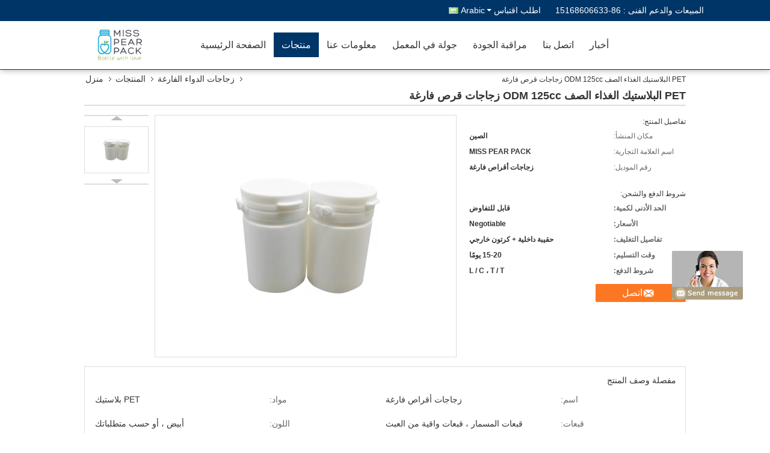

--- FILE ---
content_type: text/html
request_url: https://arabic.plasticcontainerbottles.com/sale-13168954-pet-plastic-food-grade-odm-125cc-empty-tablet-bottles.html
body_size: 21212
content:

<!DOCTYPE html>
<html DIR=RTL >
<head>
	<meta charset="utf-8">
	<meta http-equiv="X-UA-Compatible" content="IE=edge">
	<meta name="viewport" content="width=device-width, initial-scale=1">
    <link rel="alternate" href="//m.plasticcontainerbottles.com/sale-13168954-pet-plastic-food-grade-odm-125cc-empty-tablet-bottles.html" media="only screen and (max-width: 640px)" />
<script type="text/javascript">
/*<![CDATA[*/
var query_string = ["Products","Detail"];
var customtplcolor = 99333;
/*]]>*/
</script>
<title>PET البلاستيك الغذاء الصف ODM 125cc زجاجات قرص فارغة</title>
    <meta name="keywords" content="زجاجات أقراص فارغة سعة 125 سم مكعب, حاوية أقراص فارغة سعة 20 مل من ODM, زجاجات أقراص فارغة سعة 60 سم مكعب, زجاجات الدواء الفارغة" />
    <meta name="description" content="جودة عالية PET البلاستيك الغذاء الصف ODM 125cc زجاجات قرص فارغة من الصين, الرائدة في الصين زجاجات أقراص فارغة سعة 125 سم مكعب المنتج,  حاوية أقراص فارغة سعة 20 مل من ODM مصانع, انتاج جودة عالية زجاجات أقراص فارغة سعة 60 سم مكعب المنتجات." />
			<link type='text/css' rel='stylesheet' href='/??/images/global.css,/photo/plasticcontainerbottles/sitetpl/style/common.css?ver=1628230350' media='all'>
			  <script type='text/javascript' src='/js/jquery.js'></script><script type="application/ld+json">{"@context":"http:\/\/schema.org\/","@type":"Product","name":"PET \u0627\u0644\u0628\u0644\u0627\u0633\u062a\u064a\u0643 \u0627\u0644\u063a\u0630\u0627\u0621 \u0627\u0644\u0635\u0641 ODM 125cc \u0632\u062c\u0627\u062c\u0627\u062a \u0642\u0631\u0635 \u0641\u0627\u0631\u063a\u0629","image":"\/\/arabic.plasticcontainerbottles.com\/photo\/pl30887720-pet_plastic_food_grade_odm_125cc_empty_tablet_bottles.jpg","description":"\u062c\u0648\u062f\u0629 \u0639\u0627\u0644\u064a\u0629 PET \u0627\u0644\u0628\u0644\u0627\u0633\u062a\u064a\u0643 \u0627\u0644\u063a\u0630\u0627\u0621 \u0627\u0644\u0635\u0641 ODM 125cc \u0632\u062c\u0627\u062c\u0627\u062a \u0642\u0631\u0635 \u0641\u0627\u0631\u063a\u0629 \u0645\u0646 \u0627\u0644\u0635\u064a\u0646, \u0627\u0644\u0631\u0627\u0626\u062f\u0629 \u0641\u064a \u0627\u0644\u0635\u064a\u0646 \u0632\u062c\u0627\u062c\u0627\u062a \u0623\u0642\u0631\u0627\u0635 \u0641\u0627\u0631\u063a\u0629 \u0633\u0639\u0629 125 \u0633\u0645 \u0645\u0643\u0639\u0628 \u0627\u0644\u0645\u0646\u062a\u062c,  \u062d\u0627\u0648\u064a\u0629 \u0623\u0642\u0631\u0627\u0635 \u0641\u0627\u0631\u063a\u0629 \u0633\u0639\u0629 20 \u0645\u0644 \u0645\u0646 ODM \u0645\u0635\u0627\u0646\u0639, \u0627\u0646\u062a\u0627\u062c \u062c\u0648\u062f\u0629 \u0639\u0627\u0644\u064a\u0629 \u0632\u062c\u0627\u062c\u0627\u062a \u0623\u0642\u0631\u0627\u0635 \u0641\u0627\u0631\u063a\u0629 \u0633\u0639\u0629 60 \u0633\u0645 \u0645\u0643\u0639\u0628 \u0627\u0644\u0645\u0646\u062a\u062c\u0627\u062a.","brand":"MISS PEAR PACK","model":"\u0632\u062c\u0627\u062c\u0627\u062a \u0623\u0642\u0631\u0627\u0635 \u0641\u0627\u0631\u063a\u0629","sku":"\u0632\u062c\u0627\u062c\u0627\u062a \u0623\u0642\u0631\u0627\u0635 \u0641\u0627\u0631\u063a\u0629","manufacturer":{"@type":"Organization","legalName":"Yuhuan Chuangye Composite Gasket Co.,Ltd","address":{"@type":"PostalAddress","addressCountry":"China","addressLocality":"\u0631\u0642\u0645 2 \u0634\u064a\u062a\u0627\u064a \u0627\u0644\u0637\u0631\u064a\u0642 \u060c \u064a\u0648\u0647\u0648\u0627\u0646 \u060c \u062a\u0627\u064a\u062a\u0634\u0648 \u060c \u0632\u0647\u064a \u062c\u064a\u0627\u0646\u063a"}},"offers":[{"@type":"Offer","price":null,"priceCurrency":"USD"}]}</script></head>
<body>
	<div id="floatAd" style="width:115px; z-index: 99999;position:absolute;right:40px;bottom:60px;
	height:245px;		">
		<form method="post"
		      onSubmit="return changeAction(this,'/contactnow.html');">
			<input type="hidden" name="pid" value="13168954"/>
			<input alt='أرسل رسالة' onclick="this.blur()" type="image"
			       src="/images/floatimage_8.gif"/>
		</form>

			</div>
<script>
var originProductInfo = '';
var originProductInfo = {"showproduct":1,"pid":"13168954","name":"PET \u0627\u0644\u0628\u0644\u0627\u0633\u062a\u064a\u0643 \u0627\u0644\u063a\u0630\u0627\u0621 \u0627\u0644\u0635\u0641 ODM 125cc \u0632\u062c\u0627\u062c\u0627\u062a \u0642\u0631\u0635 \u0641\u0627\u0631\u063a\u0629","source_url":"\/sale-13168954-pet-odm-125cc.html","picurl":"\/\/arabic.plasticcontainerbottles.com\/photo\/pd30887720-pet_plastic_food_grade_odm_125cc_empty_tablet_bottles.jpg","propertyDetail":[["\u0627\u0633\u0645","\u0632\u062c\u0627\u062c\u0627\u062a \u0623\u0642\u0631\u0627\u0635 \u0641\u0627\u0631\u063a\u0629"],["\u0645\u0648\u0627\u062f","PET \u0628\u0644\u0627\u0633\u062a\u064a\u0643"]],"company_name":null,"picurl_c":"\/\/arabic.plasticcontainerbottles.com\/photo\/pc30887720-pet_plastic_food_grade_odm_125cc_empty_tablet_bottles.jpg","username":"alphademo@maoyt.com","viewTime":"\ufee2\ufeb7\ufe8d\ufeae\ufedb\ufe93 \ufe8e\ufedf\ufeaa\ufea7\ufeee\ufedf : 7 \ufeb1\ufe8e\ufecb\ufe8e\ufe97 53 \u062f\u0642\u064a\u0642\u0629 \ufee2\ufee7\ufeab","subject":"\u0645\u0627 \u0647\u0648 \u0648\u0642\u062a \u0627\u0644\u062a\u0633\u0644\u064a\u0645 \u0639\u0644\u0649 PET \u0627\u0644\u0628\u0644\u0627\u0633\u062a\u064a\u0643 \u0627\u0644\u063a\u0630\u0627\u0621 \u0627\u0644\u0635\u0641 ODM 125cc \u0632\u062c\u0627\u062c\u0627\u062a \u0642\u0631\u0635 \u0641\u0627\u0631\u063a\u0629","countrycode":"MD"};
var save_url = "/contactsave.html";
var update_url = "/updateinquiry.html";
var productInfo={};var defaulProductInfo={};var myDate=new Date();var curDate=myDate.getFullYear()+'-'+(parseInt(myDate.getMonth())+1)+'-'+myDate.getDate();var message='';var default_pop=1;var leaveMessageDialog=document.getElementsByClassName('leave-message-dialog')[0];var _$$=function(dom){return document.querySelectorAll(dom)};resInfo=originProductInfo;defaulProductInfo.pid=resInfo['pid'];defaulProductInfo.productName=resInfo['name'];defaulProductInfo.productInfo=resInfo['propertyDetail'];defaulProductInfo.productImg=resInfo['picurl_c'];defaulProductInfo.subject=resInfo['subject'];defaulProductInfo.productImgAlt=resInfo['name'];var message='\r\n'+"أنا مهتم بذلك"+' '+trim(resInfo['name'])+", هل يمكن أن ترسل لي المزيد من التفاصيل مثل النوع والحجم وموك والمواد وما إلى ذلك."+'\r\n'+"شكر!"+'\r\n'+"";var message_1='\r\n'+"أنا مهتم بذلك"+' '+trim(resInfo['name'])+", هل يمكن أن ترسل لي المزيد من التفاصيل مثل النوع والحجم وموك والمواد وما إلى ذلك."+'\r\n'+"شكر!"+'\r\n'+"";var message_2='مرحبا،\r\n'+"أنا أبحث عن"+' '+trim(resInfo['name'])+", الرجاء ارسال لي السعر والمواصفات والصورة."+'\r\n'+"سيكون ردك السريع محل تقدير كبير."+'\r\n'+"لا تتردد بالاتصال بي لمزيد من معلومات."+'\r\n'+"شكرا جزيلا.";var message_3='مرحبا،\r\n'+trim(resInfo['name'])+' '+"يلبي توقعاتي."+'\r\n'+"من فضلك أعطني أفضل الأسعار وبعض معلومات المنتج الأخرى."+'\r\n'+"لا تتردد في الاتصال بي عبر بريدي."+'\r\n'+"شكرا جزيلا.";var message_4='\r\n'+"ما هو سعر FOB الخاص بك"+' '+trim(resInfo['name'])+'?\r\n'+"ما هو أقرب اسم منفذ؟"+'\r\n'+"الرجاء الرد علي في أقرب وقت ممكن ، سيكون من الأفضل مشاركة المزيد من المعلومات."+'\r\n'+"مع تحياتي!";var message_5='مرحبا،\r\n'+"أنا مهتم جدا بك"+' '+trim(resInfo['name'])+'.\r\n'+"الرجاء ارسال لي تفاصيل المنتج الخاص بك."+'\r\n'+"نتطلع إلى ردك السريع."+'\r\n'+"لا تتردد في الاتصال بي عن طريق البريد."+'\r\n'+"مع تحياتي!";var message_6='\r\n'+"يرجى تزويدنا بمعلومات عنك"+' '+trim(resInfo['name'])+", مثل النوع والحجم والمادة وبالطبع أفضل سعر."+'\r\n'+"نتطلع إلى ردك السريع."+'\r\n'+"شكرا!";var message_7='\r\n'+"هل يمكنك العرض"+' '+trim(resInfo['name'])+" لنا؟"+'\r\n'+"أولاً نريد قائمة أسعار وبعض تفاصيل المنتج."+'\r\n'+"آمل أن أحصل على الرد في أسرع وقت ممكن وأتطلع إلى التعاون."+'\r\n'+"شكرا جزيلا لك.";var message_8='مرحبا،\r\n'+"أنا أبحث عن"+' '+trim(resInfo['name'])+", من فضلك أعطني بعض المعلومات التفصيلية عن المنتج."+'\r\n'+"أتطلع إلى ردك."+'\r\n'+"شكرا!";var message_9='مرحبا،\r\n'+"الخاص بك"+' '+trim(resInfo['name'])+" يلبي متطلباتي بشكل جيد للغاية."+'\r\n'+"من فضلك أرسل لي السعر والمواصفات والنموذج المماثل سيكون على ما يرام."+'\r\n'+"لا تتردد في الدردشة معي."+'\r\n'+"شكر!";var message_10='\r\n'+"أريد أن أعرف المزيد عن التفاصيل والاقتباس من"+' '+trim(resInfo['name'])+'.\r\n'+"لا تتردد في الاتصال بي."+'\r\n'+"مع تحياتي!";var r=getRandom(1,10);defaulProductInfo.message=eval("message_"+r);var g_inquirypopup=1;var mytAjax={post:function(url,data,fn){var xhr=new XMLHttpRequest();xhr.open("POST",url,true);xhr.setRequestHeader("Content-Type","application/x-www-form-urlencoded;charset=UTF-8");xhr.setRequestHeader("X-Requested-With","XMLHttpRequest");xhr.setRequestHeader('Content-Type','text/plain;charset=UTF-8');xhr.onreadystatechange=function(){if(xhr.readyState==4&&(xhr.status==200||xhr.status==304)){fn.call(this,xhr.responseText)}};xhr.send(data)}};window.onload=function(){leaveMessageDialog=document.getElementsByClassName('leave-message-dialog')[0];if(window.localStorage.recordDialogStatus=='undefined'||(window.localStorage.recordDialogStatus!='undefined'&&window.localStorage.recordDialogStatus!=curDate)){setTimeout(function(){if(g_inquirypopup){creatDialog(defaulProductInfo,1)}},6000)}};function trim(str){str=str.replace(/(^\s*)/g,"");return str.replace(/(\s*$)/g,"")};function getRandom(m,n){var num=Math.floor(Math.random()*(m-n)+n);return num};function strBtn(param){var starattextarea=document.getElementById("textareamessage").value.length;var email=document.getElementById("startEmail").value;var default_tip=document.querySelectorAll(".watermark_container").length;if(20<starattextarea&&starattextarea<3000){if(default_tip>0){document.getElementById("textareamessage1").parentNode.parentNode.nextElementSibling.style.display="none"}else{document.getElementById("textareamessage1").parentNode.nextElementSibling.style.display="none"}}else{if(default_tip>0){document.getElementById("textareamessage1").parentNode.parentNode.nextElementSibling.style.display="block"}else{document.getElementById("textareamessage1").parentNode.nextElementSibling.style.display="block"}return}var re=/^([a-zA-Z0-9_-])+@([a-zA-Z0-9_-])+\.([a-zA-Z0-9_-])+/i;if(!re.test(email)){document.getElementById("startEmail").nextElementSibling.style.display="block";return}else{document.getElementById("startEmail").nextElementSibling.style.display="none"}var subject=document.getElementById("pop_subject").value;var pid=document.getElementById("pop_pid").value;var message=document.getElementById("textareamessage").value;var sender_email=document.getElementById("startEmail").value;mytAjax.post(save_url,"pid="+pid+"&subject="+subject+"&email="+sender_email+"&message="+(message),function(res){var mes=JSON.parse(res);if(mes.status==200){var iid=mes.iid;document.getElementById("pop_iid").value=iid;if(typeof gtag_report_conversion==="function"){gtag_report_conversion()}}});for(var index=0;index<document.querySelectorAll(".dialog-content-pql").length;index++){document.querySelectorAll(".dialog-content-pql")[index].style.display="none"};document.getElementById("dialog-content-pql-id").style.display="block";};function twoBtnOk(param){var selectgender=document.getElementById("Mr").innerHTML;var iid=document.getElementById("pop_iid").value;var sendername=document.getElementById("idnamepql").value;var senderphone=document.getElementById("idphonepql").value;var sendercname=document.getElementById("idcompanypql").value;var gender=2;if(selectgender=='Mr.')gender=0;if(selectgender=='Mrs.')gender=1;mytAjax.post(update_url,"iid="+iid+"&gender="+gender+"&name="+(sendername)+"&tel="+(senderphone)+"&company="+(sendercname),function(res){});for(var index=0;index<document.querySelectorAll(".dialog-content-pql").length;index++){document.querySelectorAll(".dialog-content-pql")[index].style.display="none"};document.getElementById("dialog-content-pql-ok").style.display="block"};function handClidk(param){var starattextarea=document.getElementById("textareamessage1").value.length;var email=document.getElementById("startEmail1").value;var default_tip=document.querySelectorAll(".watermark_container").length;if(20<starattextarea&&starattextarea<3000){if(default_tip>0){document.getElementById("textareamessage1").parentNode.parentNode.nextElementSibling.style.display="none"}else{document.getElementById("textareamessage1").parentNode.nextElementSibling.style.display="none"}}else{if(default_tip>0){document.getElementById("textareamessage1").parentNode.parentNode.nextElementSibling.style.display="block"}else{document.getElementById("textareamessage1").parentNode.nextElementSibling.style.display="block"}return}var re=/^([a-zA-Z0-9_-])+@([a-zA-Z0-9_-])+\.([a-zA-Z0-9_-])+/i;if(!re.test(email)){document.getElementById("startEmail1").nextElementSibling.style.display="block";return}else{document.getElementById("startEmail1").nextElementSibling.style.display="none"}var subject=document.getElementById("pop_subject").value;var pid=document.getElementById("pop_pid").value;var message=document.getElementById("textareamessage1").value;var sender_email=document.getElementById("startEmail1").value;mytAjax.post(save_url,"pid="+pid+"&subject="+subject+"&email="+sender_email+"&message="+(message),function(res){var mes=JSON.parse(res);if(mes.status==200){var iid=mes.iid;document.getElementById("pop_iid").value=iid;if(typeof gtag_report_conversion==="function"){gtag_report_conversion()}}});for(var index=0;index<document.querySelectorAll(".dialog-content-pql").length;index++){document.querySelectorAll(".dialog-content-pql")[index].style.display="none"};document.getElementById("dialog-content-pql-id").style.display="block"};function handDialog(pdata){data=JSON.parse(pdata);productInfo.productName=data.productName;productInfo.productInfo=data.productInfo;productInfo.productImg=data.productImg;productInfo.subject=data.subject;var message='\r\n'+"أنا مهتم بذلك"+' '+trim(data.productName)+", هل يمكن أن ترسل لي مزيدًا من التفاصيل مثل النوع والحجم والكمية والمواد وما إلى ذلك."+'\r\n'+"شكر!"+'\r\n'+"";var message='\r\n'+"أنا مهتم بذلك"+' '+trim(data.productName)+", هل يمكن أن ترسل لي المزيد من التفاصيل مثل النوع والحجم وموك والمواد وما إلى ذلك."+'\r\n'+"شكر!"+'\r\n'+"";var message_1='\r\n'+"أنا مهتم بذلك"+' '+trim(data.productName)+", هل يمكن أن ترسل لي المزيد من التفاصيل مثل النوع والحجم وموك والمواد وما إلى ذلك."+'\r\n'+"شكر!"+'\r\n'+"";var message_2='مرحبا،\r\n'+"أنا أبحث عن"+' '+trim(data.productName)+", الرجاء ارسال لي السعر والمواصفات والصورة."+'\r\n'+"سيكون ردك السريع محل تقدير كبير."+'\r\n'+"لا تتردد بالاتصال بي لمزيد من معلومات."+'\r\n'+"شكرا جزيلا.";var message_3='مرحبا،\r\n'+trim(data.productName)+' '+"يلبي توقعاتي."+'\r\n'+"من فضلك أعطني أفضل الأسعار وبعض معلومات المنتج الأخرى."+'\r\n'+"لا تتردد في الاتصال بي عبر بريدي."+'\r\n'+"شكرا جزيلا.";var message_4='\r\n'+"ما هو سعر FOB الخاص بك"+' '+trim(data.productName)+'?\r\n'+"ما هو أقرب اسم منفذ؟"+'\r\n'+"الرجاء الرد علي في أقرب وقت ممكن ، سيكون من الأفضل مشاركة المزيد من المعلومات."+'\r\n'+"مع تحياتي!";var message_5='مرحبا،\r\n'+"أنا مهتم جدا بك"+' '+trim(data.productName)+'.\r\n'+"الرجاء ارسال لي تفاصيل المنتج الخاص بك."+'\r\n'+"نتطلع إلى ردك السريع."+'\r\n'+"لا تتردد في الاتصال بي عن طريق البريد."+'\r\n'+"مع تحياتي!";var message_6='\r\n'+"يرجى تزويدنا بمعلومات عنك"+' '+trim(data.productName)+", مثل النوع والحجم والمادة وبالطبع أفضل سعر."+'\r\n'+"نتطلع إلى ردك السريع."+'\r\n'+"شكرا!";var message_7='\r\n'+"هل يمكنك العرض"+' '+trim(data.productName)+" لنا؟"+'\r\n'+"أولاً نريد قائمة أسعار وبعض تفاصيل المنتج."+'\r\n'+"آمل أن أحصل على الرد في أسرع وقت ممكن وأتطلع إلى التعاون."+'\r\n'+"شكرا جزيلا لك.";var message_8='مرحبا،\r\n'+"أنا أبحث عن"+' '+trim(data.productName)+", من فضلك أعطني بعض المعلومات التفصيلية عن المنتج."+'\r\n'+"أتطلع إلى ردك."+'\r\n'+"شكرا!";var message_9='مرحبا،\r\n'+"الخاص بك"+' '+trim(data.productName)+" يلبي متطلباتي بشكل جيد للغاية."+'\r\n'+"من فضلك أرسل لي السعر والمواصفات والنموذج المماثل سيكون على ما يرام."+'\r\n'+"لا تتردد في الدردشة معي."+'\r\n'+"شكر!";var message_10='\r\n'+"أريد أن أعرف المزيد عن التفاصيل والاقتباس من"+' '+trim(data.productName)+'.\r\n'+"لا تتردد في الاتصال بي."+'\r\n'+"مع تحياتي!";var r=getRandom(1,10);productInfo.message=eval("message_"+r);productInfo.pid=data.pid;creatDialog(productInfo,2)};function closepql(param){leaveMessageDialog.style.display='none'};function closepql2(param){for(var index=0;index<document.querySelectorAll(".dialog-content-pql").length;index++){document.querySelectorAll(".dialog-content-pql")[index].style.display="none"};document.getElementById("dialog-content-pql-ok").style.display="block"};function initProduct(productInfo,type){productInfo.productName=unescape(productInfo.productName);productInfo.message=unescape(productInfo.message);leaveMessageDialog=document.getElementsByClassName('leave-message-dialog')[0];leaveMessageDialog.style.display="block";_$$("#startEmail")[0].value="";_$$("#startEmail1")[0].value="";_$$("#idnamepql")[0].value="";_$$("#idphonepql")[0].value="";_$$("#idcompanypql")[0].value="";_$$("#pop_pid")[0].value=productInfo.pid;_$$("#pop_subject")[0].value=productInfo.subject;_$$("#textareamessage1")[0].value=productInfo.message;_$$("#textareamessage")[0].value=productInfo.message;_$$("#dialog-content-pql-id .titlep")[0].innerHTML=productInfo.productName;_$$("#dialog-content-pql-id img")[0].setAttribute("src",productInfo.productImg);_$$("#dialog-content-pql-id img")[0].setAttribute("alt",productInfo.productImgAlt);_$$("#dialog-content-pql-id-hand img")[0].setAttribute("src",productInfo.productImg);_$$("#dialog-content-pql-id-hand img")[0].setAttribute("alt",productInfo.productImgAlt);_$$("#dialog-content-pql-id-hand .titlep")[0].innerHTML=productInfo.productName;if(productInfo.productInfo.length>0){var ul2,ul;ul=document.createElement("ul");for(var index=0;index<productInfo.productInfo.length;index++){var el=productInfo.productInfo[index];var li=document.createElement("li");var span1=document.createElement("span");span1.innerHTML=el[0]+":";var span2=document.createElement("span");span2.innerHTML=el[1];li.appendChild(span1);li.appendChild(span2);ul.appendChild(li)}ul2=ul.cloneNode(true);if(type===1){_$$("#dialog-content-pql-id .left")[0].replaceChild(ul,_$$("#dialog-content-pql-id .left ul")[0])}else{_$$("#dialog-content-pql-id-hand .left")[0].replaceChild(ul2,_$$("#dialog-content-pql-id-hand .left ul")[0]);_$$("#dialog-content-pql-id .left")[0].replaceChild(ul,_$$("#dialog-content-pql-id .left ul")[0])}};for(var index=0;index<_$$("#dialog-content-pql-id .right ul li").length;index++){_$$("#dialog-content-pql-id .right ul li")[index].addEventListener("click",function(params){_$$("#dialog-content-pql-id .right #Mr")[0].innerHTML=this.innerHTML},false)}};function closeInquiryCreateDialog(){document.getElementById("xuanpan_dialog_box_pql").style.display="none"};function showInquiryCreateDialog(){document.getElementById("xuanpan_dialog_box_pql").style.display="block"};function submitPopInquiry(){var message=document.getElementById("inquiry_message").value;var email=document.getElementById("inquiry_email").value;var subject=defaulProductInfo.subject;var pid=defaulProductInfo.pid;if(email===undefined){showInquiryCreateDialog();document.getElementById("inquiry_email").style.border="1px solid red";return false};if(message===undefined){showInquiryCreateDialog();document.getElementById("inquiry_message").style.border="1px solid red";return false};if(email.search(/^\w+((-\w+)|(\.\w+))*\@[A-Za-z0-9]+((\.|-)[A-Za-z0-9]+)*\.[A-Za-z0-9]+$/)==-1){document.getElementById("inquiry_email").style.border="1px solid red";showInquiryCreateDialog();return false}else{document.getElementById("inquiry_email").style.border=""};if(message.length<=5){showInquiryCreateDialog();document.getElementById("inquiry_message").style.border="1px solid red";return false}else{document.getElementById("inquiry_message").style.border=""};mytAjax.post(save_url,"pid="+pid+"&subject="+subject+"&email="+email+"&message="+(message),function(res){var mes=JSON.parse(res);if(mes.status==200){var iid=mes.iid;document.getElementById("pop_iid").value=iid}});initProduct(defaulProductInfo);for(var index=0;index<document.querySelectorAll(".dialog-content-pql").length;index++){document.querySelectorAll(".dialog-content-pql")[index].style.display="none"};document.getElementById("dialog-content-pql-id").style.display="block"};function submitPopInquiryByParam(email_id,message_id,check_sort,name_id,phone_id){if(typeof(check_sort)=='undefined'){check_sort=0}var message=document.getElementById(message_id).value;var email=document.getElementById(email_id).value;if(typeof(name_id)!=='undefined'&&name_id!=""){var name=document.getElementById(name_id).value}if(typeof(phone_id)!=='undefined'&&phone_id!=""){var phone=document.getElementById(phone_id).value}var subject=defaulProductInfo.subject;var pid=defaulProductInfo.pid;if(check_sort==0){if(email===undefined){showInquiryCreateDialog();document.getElementById(email_id).style.border="1px solid red";return false};if(message===undefined){showInquiryCreateDialog();document.getElementById(message_id).style.border="1px solid red";return false};if(email.search(/^\w+((-\w+)|(\.\w+))*\@[A-Za-z0-9]+((\.|-)[A-Za-z0-9]+)*\.[A-Za-z0-9]+$/)==-1){document.getElementById(email_id).style.border="1px solid red";showInquiryCreateDialog();return false}else{document.getElementById(email_id).style.border=""};if(message.length<=5){showInquiryCreateDialog();document.getElementById(message_id).style.border="1px solid red";return false}else{document.getElementById(message_id).style.border=""}}else{if(message===undefined){showInquiryCreateDialog();document.getElementById(message_id).style.border="1px solid red";return false};if(email===undefined){showInquiryCreateDialog();document.getElementById(email_id).style.border="1px solid red";return false};if(message.length<=5){showInquiryCreateDialog();document.getElementById(message_id).style.border="1px solid red";return false}else{document.getElementById(message_id).style.border=""};if(email.search(/^\w+((-\w+)|(\.\w+))*\@[A-Za-z0-9]+((\.|-)[A-Za-z0-9]+)*\.[A-Za-z0-9]+$/)==-1){document.getElementById(email_id).style.border="1px solid red";showInquiryCreateDialog();return false}else{document.getElementById(email_id).style.border=""}};var productsku="";if($("#product_sku").length>0){productsku=$("#product_sku").html()}mytAjax.post(save_url,"pid="+pid+"&subject="+subject+"&email="+email+"&message="+message+"&messagesku="+encodeURI(productsku),function(res){var mes=JSON.parse(res);if(mes.status==200){var iid=mes.iid;document.getElementById("pop_iid").value=iid;if(typeof gtag_report_conversion==="function"){gtag_report_conversion()}}});initProduct(defaulProductInfo);if(name!==undefined&&name!=""){_$$("#idnamepql")[0].value=name}if(phone!==undefined&&phone!=""){_$$("#idphonepql")[0].value=phone}for(var index=0;index<document.querySelectorAll(".dialog-content-pql").length;index++){document.querySelectorAll(".dialog-content-pql")[index].style.display="none"};document.getElementById("dialog-content-pql-id").style.display="block"};function creatDialog(productInfo,type){if(type==1){if(default_pop!=1){return false}window.localStorage.recordDialogStatus=curDate}else{default_pop=0}initProduct(productInfo,type);if(type===1){for(var index=0;index<document.querySelectorAll(".dialog-content-pql").length;index++){document.querySelectorAll(".dialog-content-pql")[index].style.display="none"};document.getElementById("dialog-content-pql").style.display="block"}else{for(var index=0;index<document.querySelectorAll(".dialog-content-pql").length;index++){document.querySelectorAll(".dialog-content-pql")[index].style.display="none"};document.getElementById("dialog-content-pql-id-hand").style.display="block"}}
</script>
<div class="leave-message-dialog" style="display: none">

<div class="dialog-content-pql" id="dialog-content-pql" style="display: none">
    <span class="close" onclick="closepql()"></span>
    <div class="title">
        <p class="firstp-pql">اترك رسالة</p>
        <p class="lastp-pql"></p>
    </div>
    <div class="form">
        <div class="textarea">
            <textarea style='font-family: robot;'  name="" id="textareamessage" cols="30" rows="10" style="margin-bottom:14px;width:100%"
                placeholder=""></textarea>
        </div>
        <p class="error-pql"> <span class="icon-pql"><img src="/images/error.png" alt=""></span> يجب أن تكون رسالتك بين 20-3000 حرف!</p>
        <input id="startEmail" type="text" placeholder="أدخل البريد الإلكتروني الخاص بك" onkeydown="if(event.keyCode === 13){ strBtn();}">
        <p class="error-pql"><span class="icon-pql"><img src="/images/error.png" alt=""></span> من فضلك تفقد بريدك الالكتروني! </p>
        <div class="operations">
            <div class='btn' id="submitStart" type="submit" onclick="strBtn()">إرسال</div>
        </div>
    </div>
</div>
<div class="dialog-content-pql dialog-content-pql-id" id="dialog-content-pql-id" style="display:none">
        <span class="close" onclick="closepql2()"></span>
    <div class="left">
        <div class="img"><img></div>
        <p class="titlep"></p>
        <ul> </ul>
    </div>
    <div class="right">
                <p class="title">مزيد من المعلومات يسهل التواصل بشكل أفضل.</p>
                <div style="position: relative;">
            <div class="mr"> <span id="Mr">سيد</span>
                <ul>
                    <li>سيد</li>
                    <li>السيدة</li>
                </ul>
            </div>
            <input style="text-indent: 80px;" type="text" id="idnamepql" placeholder="أدخل اسمك">
        </div>
        <input type="text" id="idphonepql" placeholder="رقم الهاتف">
        <input type="text" id="idcompanypql" placeholder="الشركة" onkeydown="if(event.keyCode === 13){ twoBtnOk();}">
        <div class="btn" id="twoBtnOk" onclick="twoBtnOk()">حسنا</div>
    </div>
</div>

<div class="dialog-content-pql dialog-content-pql-ok" id="dialog-content-pql-ok" style="display:none">
        <span class="close" onclick="closepql()"></span>
    <div class="duihaook"></div>
        <p class="title">تم الإرسال بنجاح!</p>
        <p class="p1" style="text-align: center; font-size: 18px; margin-top: 14px;"></p>
    <div class="btn" onclick="closepql()" id="endOk" style="margin: 0 auto;margin-top: 50px;">حسنا</div>
</div>
<div class="dialog-content-pql dialog-content-pql-id dialog-content-pql-id-hand" id="dialog-content-pql-id-hand"
    style="display:none">
     <input type="hidden" name="pop_pid" id="pop_pid" value="0">
     <input type="hidden" name="pop_subject" id="pop_subject" value="">
     <input type="hidden" name="pop_iid" id="pop_iid" value="0">
        <span class="close" onclick="closepql()"></span>
    <div class="left">
        <div class="img"><img></div>
        <p class="titlep"></p>
        <ul> </ul>
    </div>
    <div class="right" style="float:right">
                <div class="title">
            <p class="firstp-pql">اترك رسالة</p>
            <p class="lastp-pql"></p>
        </div>
                <div class="form">
            <div class="textarea">
                <textarea style='font-family: robot;' name="" id="textareamessage1" cols="30" rows="10"
                    placeholder=""></textarea>
            </div>
            <p class="error-pql"> <span class="icon-pql"><img src="/images/error.png" alt=""></span> يجب أن تكون رسالتك بين 20-3000 حرف!</p>
            <input id="startEmail1" type="text" placeholder="أدخل البريد الإلكتروني الخاص بك" onkeydown="if(event.keyCode === 13){ handClidk();}">
            <p class="error-pql"><span class="icon-pql"><img src="/images/error.png" alt=""></span> من فضلك تفقد بريدك الالكتروني!</p>
            <div class="operations">
                <div class='btn' id="submitStart1" type="submit" onclick="handClidk()">إرسال</div>
            </div>
        </div>
    </div>
</div>
</div>
<div id="xuanpan_dialog_box_pql" class="xuanpan_dialog_box_pql"
    style="display:none;background:rgba(0,0,0,.6);width:100%;height:100%;position: fixed;top:0;left:0;z-index: 999999;">
    <div class="box_pql"
      style="width:526px;height:206px;background:rgba(255,255,255,1);opacity:1;border-radius:4px;position: absolute;left: 50%;top: 50%;transform: translate(-50%,-50%);">
      <div onclick="closeInquiryCreateDialog()" class="close close_create_dialog"
        style="cursor: pointer;height:42px;width:40px;float:right;padding-top: 16px;"><span
          style="display: inline-block;width: 25px;height: 2px;background: rgb(114, 114, 114);transform: rotate(45deg); "><span
            style="display: block;width: 25px;height: 2px;background: rgb(114, 114, 114);transform: rotate(-90deg); "></span></span>
      </div>
      <div
        style="height: 72px; overflow: hidden; text-overflow: ellipsis; display:-webkit-box;-ebkit-line-clamp: 3;-ebkit-box-orient: vertical; margin-top: 58px; padding: 0 84px; font-size: 18px; color: rgba(51, 51, 51, 1); text-align: center; ">
        يرجى ترك بريدك الإلكتروني الصحيح والمتطلبات التفصيلية.</div>
      <div onclick="closeInquiryCreateDialog()" class="close_create_dialog"
        style="width: 139px; height: 36px; background: rgba(253, 119, 34, 1); border-radius: 4px; margin: 16px auto; color: rgba(255, 255, 255, 1); font-size: 18px; line-height: 36px; text-align: center;">
        حسنا</div>
    </div>
</div><a title='دردشة' href="/webim/webim_tab.html" class="footer_webim_a" rel="nofollow" onclick= 'setwebimCookie(73330,13168954,15);' target="_blank">
    <div class="footer_webim" style="display:none">
        <div class="chat-button-content">
            <i class="chat-button"></i>
        </div>
    </div>
</a><div class="f_header_mainsearch_inner" >
<style>
.f_header_main_raq .select_language dt div:hover,
.f_header_main_raq .select_language dt div:hover
 {
    color: #ce7500;;
    text-decoration: underline;
}
.f_header_main_raq .select_language dt div{
    color: #333;
}
</style>
<div class="f_header_main_raq">
        <div class="head_top">
        <div class="head_top_inner">
                        <span class="tel_num">المبيعات والدعم الفنى : <font id="hourZone"></font> </span>
                        <a class="raq" target="_blank" title="Yuhuan Chuangye Composite Gasket Co.,Ltd" href="/contactnow.html">اطلب اقتباس</a>                                        <div class="select_language_wrap" id="selectlang">
                                        <a id="tranimg" href="javascript:void(0)"   class="ope arabic">Arabic<span class="w_arrow"></span>
                    </a>
                    <dl class="select_language">
                                                    <dt class="english">
                                    
                                                    <a rel="nofollow" title="الصين نوعية جيدة زجاجات الحاويات البلاستيكية  on مبيعات" href="https://www.plasticcontainerbottles.com/">English</a>                                                    </dt>
                                                    <dt class="french">
                                    
                                                    <a rel="nofollow" title="الصين نوعية جيدة زجاجات الحاويات البلاستيكية  on مبيعات" href="https://french.plasticcontainerbottles.com/">French</a>                                                    </dt>
                                                    <dt class="german">
                                    
                                                    <a rel="nofollow" title="الصين نوعية جيدة زجاجات الحاويات البلاستيكية  on مبيعات" href="https://german.plasticcontainerbottles.com/">German</a>                                                    </dt>
                                                    <dt class="italian">
                                    
                                                    <a rel="nofollow" title="الصين نوعية جيدة زجاجات الحاويات البلاستيكية  on مبيعات" href="https://italian.plasticcontainerbottles.com/">Italian</a>                                                    </dt>
                                                    <dt class="russian">
                                    
                                                    <a rel="nofollow" title="الصين نوعية جيدة زجاجات الحاويات البلاستيكية  on مبيعات" href="https://russian.plasticcontainerbottles.com/">Russian</a>                                                    </dt>
                                                    <dt class="spanish">
                                    
                                                    <a rel="nofollow" title="الصين نوعية جيدة زجاجات الحاويات البلاستيكية  on مبيعات" href="https://spanish.plasticcontainerbottles.com/">Spanish</a>                                                    </dt>
                                                    <dt class="portuguese">
                                    
                                                    <a rel="nofollow" title="الصين نوعية جيدة زجاجات الحاويات البلاستيكية  on مبيعات" href="https://portuguese.plasticcontainerbottles.com/">Portuguese</a>                                                    </dt>
                                                    <dt class="dutch">
                                    
                                                    <a rel="nofollow" title="الصين نوعية جيدة زجاجات الحاويات البلاستيكية  on مبيعات" href="https://dutch.plasticcontainerbottles.com/">Dutch</a>                                                    </dt>
                                                    <dt class="greek">
                                    
                                                    <a rel="nofollow" title="الصين نوعية جيدة زجاجات الحاويات البلاستيكية  on مبيعات" href="https://greek.plasticcontainerbottles.com/">Greek</a>                                                    </dt>
                                                    <dt class="japanese">
                                    
                                                    <a rel="nofollow" title="الصين نوعية جيدة زجاجات الحاويات البلاستيكية  on مبيعات" href="https://japanese.plasticcontainerbottles.com/">Japanese</a>                                                    </dt>
                                                    <dt class="korean">
                                    
                                                    <a rel="nofollow" title="الصين نوعية جيدة زجاجات الحاويات البلاستيكية  on مبيعات" href="https://korean.plasticcontainerbottles.com/">Korean</a>                                                    </dt>
                                                    <dt class="arabic">
                                    
                                                    <a rel="nofollow" title="الصين نوعية جيدة زجاجات الحاويات البلاستيكية  on مبيعات" href="https://arabic.plasticcontainerbottles.com/">Arabic</a>                                                    </dt>
                                                    <dt class="hindi">
                                    
                                                    <a rel="nofollow" title="الصين نوعية جيدة زجاجات الحاويات البلاستيكية  on مبيعات" href="https://hindi.plasticcontainerbottles.com/">Hindi</a>                                                    </dt>
                                                    <dt class="turkish">
                                    
                                                    <a rel="nofollow" title="الصين نوعية جيدة زجاجات الحاويات البلاستيكية  on مبيعات" href="https://turkish.plasticcontainerbottles.com/">Turkish</a>                                                    </dt>
                                                    <dt class="indonesian">
                                    
                                                    <a rel="nofollow" title="الصين نوعية جيدة زجاجات الحاويات البلاستيكية  on مبيعات" href="https://indonesian.plasticcontainerbottles.com/">Indonesian</a>                                                    </dt>
                                                    <dt class="vietnamese">
                                    
                                                    <a rel="nofollow" title="الصين نوعية جيدة زجاجات الحاويات البلاستيكية  on مبيعات" href="https://vietnamese.plasticcontainerbottles.com/">Vietnamese</a>                                                    </dt>
                                                    <dt class="thai">
                                    
                                                    <a rel="nofollow" title="الصين نوعية جيدة زجاجات الحاويات البلاستيكية  on مبيعات" href="https://thai.plasticcontainerbottles.com/">Thai</a>                                                    </dt>
                                                    <dt class="bengali">
                                    
                                                    <a rel="nofollow" title="الصين نوعية جيدة زجاجات الحاويات البلاستيكية  on مبيعات" href="https://bengali.plasticcontainerbottles.com/">Bengali</a>                                                    </dt>
                                                    <dt class="persian">
                                    
                                                    <a rel="nofollow" title="الصين نوعية جيدة زجاجات الحاويات البلاستيكية  on مبيعات" href="https://persian.plasticcontainerbottles.com/">Persian</a>                                                    </dt>
                                                    <dt class="polish">
                                    
                                                    <a rel="nofollow" title="الصين نوعية جيدة زجاجات الحاويات البلاستيكية  on مبيعات" href="https://polish.plasticcontainerbottles.com/">Polish</a>                                                    </dt>
                                            </dl>
                </div>
                    </div>
    </div>
    <div class="head_bottom" id="head_menu">
        <a title="Yuhuan Chuangye Composite Gasket Co.,Ltd" href="//arabic.plasticcontainerbottles.com"><img class="logo_wrap" onerror="$(this).parent().hide();" src="/logo.gif" alt="Yuhuan Chuangye Composite Gasket Co.,Ltd" /></a>        <ul>
                                                                <li id="headHome" class="cur">
                        <a class="nav_a" target="_self" title="Yuhuan Chuangye Composite Gasket Co.,Ltd" href="/">الصفحة الرئيسية</a>                    </li>
                                                                                <li id="productLi" >
                        <a class="nav_a" target="_self" title="Yuhuan Chuangye Composite Gasket Co.,Ltd" href="/products.html">منتجات</a>                        <div class="products">
                                                            <a title="زجاجات الحاويات البلاستيكية" href="/supplier-411810-plastic-container-bottles">زجاجات الحاويات البلاستيكية</a>                                                            <a title="رش زجاجة الحاويات" href="/supplier-412092-spray-container-bottle">رش زجاجة الحاويات</a>                                                            <a title="الجرار حاوية بلاستيكية" href="/supplier-412091-plastic-container-jars">الجرار حاوية بلاستيكية</a>                                                            <a title="تطور زجاجات ضغط بلاستيكية أعلى" href="/supplier-412094-twist-top-plastic-squeeze-bottles">تطور زجاجات ضغط بلاستيكية أعلى</a>                                                            <a title="زجاجات مضخة محلول" href="/supplier-412096-lotion-pump-bottles">زجاجات مضخة محلول</a>                                                            <a title="الجرار كريم الألومنيوم" href="/supplier-412104-aluminum-cream-jars">الجرار كريم الألومنيوم</a>                                                            <a title="زجاجات عصير المتاح" href="/supplier-412099-disposable-juice-bottles">زجاجات عصير المتاح</a>                                                            <a title="حاويات مستحضرات التجميل السفر" href="/supplier-412100-travel-cosmetic-containers">حاويات مستحضرات التجميل السفر</a>                                                            <a title="زجاجات الدواء الفارغة" href="/supplier-412102-empty-medicine-bottles">زجاجات الدواء الفارغة</a>                                                            <a title="زجاجات الحاويات الفارغة" href="/supplier-412105-empty-container-bottles">زجاجات الحاويات الفارغة</a>                                                            <a title="غطاء زجاجة مستحضرات التجميل" href="/supplier-411798-cosmetic-bottle-cap">غطاء زجاجة مستحضرات التجميل</a>                                                            <a title="بطانة ختم غطاء زجاجة" href="/supplier-411803-bottle-cap-seal-liner">بطانة ختم غطاء زجاجة</a>                                                    </div>
                    </li>
                                                                                <li id="headAboutUs" >
                        <a class="nav_a" target="_self" title="Yuhuan Chuangye Composite Gasket Co.,Ltd" href="/aboutus.html">معلومات عنا</a>                    </li>
                                                                                <li id="headFactorytour" >
                        <a class="nav_a" target="_self" title="Yuhuan Chuangye Composite Gasket Co.,Ltd" href="/factory.html">جولة في المعمل</a>                    </li>
                                                                                <li id="headQualityControl" >
                        <a class="nav_a" target="_self" title="Yuhuan Chuangye Composite Gasket Co.,Ltd" href="/quality.html">مراقبة الجودة</a>                    </li>
                                                                                <li id="headContactUs" >
                        <a class="nav_a" target="_self" title="Yuhuan Chuangye Composite Gasket Co.,Ltd" href="/contactus.html">اتصل بنا</a>                    </li>
                                                                                                <li id="headNewsList" >
                        <a class="nav_a" target="_self" title="Yuhuan Chuangye Composite Gasket Co.,Ltd" href="/news.html">أخبار</a>                    </li>
                                                </ul>
    </div>
    <div class="clearfix"></div>
</div>
    <script>
        var show_f_header_main_dealZoneHour = true;
    </script>

<script>
    if (window.addEventListener) {
        window.addEventListener("load", function() {
            f_headmenucur();
            if (document.getElementById("tranimg")) {
                $(document).click(function(event) {
                    if (event.currentTarget.activeElement.id != 'tranimg') {
                        $('.select_language').hide();
                    }
                });
            }
            $("#productLi").mouseover(function() {
                $(this).children(".products").show();
            })
            $("#productLi").mouseout(function() {
                $(this).children(".products").hide();
            })

            if ((typeof(show_f_header_main_dealZoneHour) != "undefined") && show_f_header_main_dealZoneHour) {
                f_header_main_dealZoneHour(
                    "00",
                    "6",
                    "00",
                    "22",
                    "86-15168606633",
                    "86-15168606633");
            }
        }, false);
    } else {
        window.attachEvent("onload", function() {
            f_headmenucur();
            if (document.getElementById("tranimg")) {
                $(document).click(function(event) {
                    if (event.currentTarget.activeElement.id != 'tranimg') {
                        $('.select_language').hide();
                    }
                });
            }
            $("#productLi").mouseover(function() {
                $(this).children(".products").show();
            })
            $("#productLi").mouseout(function() {
                $(this).children(".products").hide();
            })

            if ((typeof(show_f_header_main_dealZoneHour) != "undefined") && show_f_header_main_dealZoneHour) {
                f_header_main_dealZoneHour(
                    "00",
                    "6",
                    "00",
                    "22",
                    "86-15168606633",
                    "86-15168606633");
            }
        });
    }
    if (document.getElementById("tranimg").addEventListener) {
        document.getElementById("tranimg").addEventListener("click", function(event) {
            f_header_main_float_selectLanguage(event);
        }, false);
    } else {
        document.getElementById("tranimg").attachEvent("click", function(event) {
            f_header_main_float_selectLanguage(event);
        });
    }
</script>


<!-- 视频停止 -->
<script>
    $(function($) {
        var scroll = true
        var isUpScroll = false; //记录滚动条滚动方向
        $(window).scroll(function() {
            if (scroll) {
                scroll = false;
                setTimeout(() => {

                    //滚动条滚动方向判断
                    var scrollDirectionFunc = function(e) {
                        e = e || window.event;
                        if (e.wheelDelta) { //判断浏览器IE，谷歌滑轮事件
                            if (e.wheelDelta > 0) { //当滑轮向上滚动时
                                isUpScroll = true;
                            }
                            if (e.wheelDelta < 0) { //当滑轮向下滚动时
                                isUpScroll = false;
                            }
                        } else if (e.detail) { //Firefox滑轮事件
                            if (e.detail > 0) { //当滑轮向下滚动时
                                isUpScroll = false;
                            }
                            if (e.detail < 0) { //当滑轮向上滚动时
                                isUpScroll = true;
                            }
                        }
                    };
                    if (document.attachEvent) {
                        document.attachEvent('onmousewheel', scrollDirectionFunc);
                    }
                    //Firefox使用addEventListener添加滚轮事件
                    if (document.addEventListener) { //firefox
                        document.addEventListener('DOMMouseScroll', scrollDirectionFunc, false);
                    }
                    //Safari与Chrome属于同一类型
                    window.onmousewheel = document.onmousewheel = scrollDirectionFunc;
                    var wTop = $(window).height();
                    var dTop = $(document).scrollTop();
                    console.log($("video"))

                    $("video").each(function(index) {
                        let domTOP = $(this).offset().top
                        let domHeight = $(this).height()
                        console.log(isUpScroll, domTOP > dTop, domTOP < wTop + dTop)
                        if (!isUpScroll && domTOP + domHeight > dTop && domTOP + domHeight < wTop + dTop) {
                            $(this).get(0).play()
                        } else if (isUpScroll && domTOP > dTop && domTOP < wTop + dTop) {
                            $(this).get(0).play()
                        } else {
                            $(this).get(0).pause()

                        }
                    })
                    scroll = true;
                }, 310);
            }

        });
    })
</script>
</div>
<div class="cont_main_box">
   <div class="f_header_breadcrumb">
    <a title="" href="/">منزل</a>    <a title="" href="/products.html">المنتجات</a><a title="" href="/supplier-412102-empty-medicine-bottles">زجاجات الدواء الفارغة</a><h2 class="index-bread" >PET البلاستيك الغذاء الصف ODM 125cc زجاجات قرص فارغة</h2></div>
    <div class="f_product_detailmain_lrV3">
    <h1>PET البلاستيك الغذاء الصف ODM 125cc زجاجات قرص فارغة</h1>
<div class="cont" style="position: relative;">
            <div class="s_pt_box">
            <div class="Previous_box"><a title="PET البلاستيك الغذاء الصف ODM 125cc زجاجات قرص فارغة"  id="prev" class="gray"></a></div>
            <div id="slidePic">
                <ul>
                                                                <li>
                            <a href="javascript:;" title="PET البلاستيك الغذاء الصف ODM 125cc زجاجات قرص فارغة"><img src="//arabic.plasticcontainerbottles.com/photo/pd30887720-pet_plastic_food_grade_odm_125cc_empty_tablet_bottles.jpg" alt="PET البلاستيك الغذاء الصف ODM 125cc زجاجات قرص فارغة" /></a>                        </li>
                                    </ul>
            </div>
            <div class="next_box"><a title="PET البلاستيك الغذاء الصف ODM 125cc زجاجات قرص فارغة"  id="next"></a></div>
        </div>
        <div class="cont_m">
        <table width="100%" height="100%">
            <tbody>
            <tr>
                <td style="vertical-align: middle;text-align: center;">
                                        <a id="largeimg" target="_blank" title="PET البلاستيك الغذاء الصف ODM 125cc زجاجات قرص فارغة" href="//arabic.plasticcontainerbottles.com/photo/pl30887720-pet_plastic_food_grade_odm_125cc_empty_tablet_bottles.jpg"><img id="productImg" rel="//arabic.plasticcontainerbottles.com/photo/pl30887720-pet_plastic_food_grade_odm_125cc_empty_tablet_bottles.jpg" src="//arabic.plasticcontainerbottles.com/photo/pl30887720-pet_plastic_food_grade_odm_125cc_empty_tablet_bottles.jpg" alt="PET البلاستيك الغذاء الصف ODM 125cc زجاجات قرص فارغة" /></a>                </td>
            </tr>
            </tbody>
        </table>
    </div>
        <div class="cont_r cont_r_wide">
        <div class="h3">تفاصيل المنتج:</div>
                    <table class="tables data" width="100%" border="0" cellpadding="0" cellspacing="0">
                <tbody>
                                    <tr>
                        <td class="p_name">مكان المنشأ:</td>
                        <td class="p_attribute">الصين</td>
                    </tr>
                                    <tr>
                        <td class="p_name">اسم العلامة التجارية:</td>
                        <td class="p_attribute">MISS PEAR PACK</td>
                    </tr>
                                    <tr>
                        <td class="p_name">رقم الموديل:</td>
                        <td class="p_attribute">زجاجات أقراص فارغة</td>
                    </tr>
                                                </tbody>
            </table>
        
                    <div class="h3" style="margin-top: 20px;">شروط الدفع والشحن:</div>
            <table class="tables data" width="100%" border="0" cellpadding="0" cellspacing="0">
                <tbody>
                                    <tr>
                        <th class="p_name">الحد الأدنى لكمية:</th>
                        <td class="p_attribute">قابل للتفاوض</td>
                    </tr>
                                    <tr>
                        <th class="p_name">الأسعار:</th>
                        <td class="p_attribute">Negotiable</td>
                    </tr>
                                    <tr>
                        <th class="p_name">تفاصيل التغليف:</th>
                        <td class="p_attribute">حقيبة داخلية + كرتون خارجي</td>
                    </tr>
                                    <tr>
                        <th class="p_name">وقت التسليم:</th>
                        <td class="p_attribute">15-20 يومًا</td>
                    </tr>
                                    <tr>
                        <th class="p_name">شروط الدفع:</th>
                        <td class="p_attribute">L / C ، T / T</td>
                    </tr>
                                                </tbody>
            </table>
                        <a href="javascript:void(0);" onclick= 'handDialog("{\"pid\":\"13168954\",\"productName\":\"PET \\u0627\\u0644\\u0628\\u0644\\u0627\\u0633\\u062a\\u064a\\u0643 \\u0627\\u0644\\u063a\\u0630\\u0627\\u0621 \\u0627\\u0644\\u0635\\u0641 ODM 125cc \\u0632\\u062c\\u0627\\u062c\\u0627\\u062a \\u0642\\u0631\\u0635 \\u0641\\u0627\\u0631\\u063a\\u0629\",\"productInfo\":[[\"\\u0627\\u0633\\u0645\",\"\\u0632\\u062c\\u0627\\u062c\\u0627\\u062a \\u0623\\u0642\\u0631\\u0627\\u0635 \\u0641\\u0627\\u0631\\u063a\\u0629\"],[\"\\u0645\\u0648\\u0627\\u062f\",\"PET \\u0628\\u0644\\u0627\\u0633\\u062a\\u064a\\u0643\"]],\"subject\":\"\\u0643\\u0645 \\u0644\\u062f\\u064a\\u0643 PET \\u0627\\u0644\\u0628\\u0644\\u0627\\u0633\\u062a\\u064a\\u0643 \\u0627\\u0644\\u063a\\u0630\\u0627\\u0621 \\u0627\\u0644\\u0635\\u0641 ODM 125cc \\u0632\\u062c\\u0627\\u062c\\u0627\\u062a \\u0642\\u0631\\u0635 \\u0641\\u0627\\u0631\\u063a\\u0629\",\"productImg\":\"\\/\\/arabic.plasticcontainerbottles.com\\/photo\\/pc30887720-pet_plastic_food_grade_odm_125cc_empty_tablet_bottles.jpg\"}")' class="btn contact_btn">اتصل</a>
        <a style="display:none;" id="chat_now" class="ChatNow" href="/webim/webim_tab.html" target="_blank" rel="nofollow" onclick= "setwebimCookie(73330,13168954,15);"><span></span>دردشة</a>    </div>
    <div class="clearfix"></div>
</div>
</div>
<script type="text/javascript">
    var areaList = [
        {image:'//arabic.plasticcontainerbottles.com/photo/pl30887720-pet_plastic_food_grade_odm_125cc_empty_tablet_bottles.jpg',bigimage:'//arabic.plasticcontainerbottles.com/photo/pl30887720-pet_plastic_food_grade_odm_125cc_empty_tablet_bottles.jpg'}];
    $(document).ready(function () {
        if (!$('#slidePic')[0])
            return;
        var i = 0, p = $('#slidePic ul'), pList = $('#slidePic ul li'), len = pList.length;
        var elePrev = $('#prev'), eleNext = $('#next');
        var w = 87, num = 4;
        if (len <= num)
            eleNext.addClass('gray');

        function prev() {
            if (elePrev.hasClass('gray')) {
                return;
            }
            p.animate({
                marginTop: -(--i) * w
            }, 500);
            if (i < len - num) {
                eleNext.removeClass('gray');
            }
            if (i == 0) {
                elePrev.addClass('gray');
            }
        }

        function next() {
            if (eleNext.hasClass('gray')) {
                return;
            }
            p.animate({
                marginTop: -(++i) * w
            }, 500);
            if (i != 0) {
                elePrev.removeClass('gray');
            }
            if (i == len - num) {
                eleNext.addClass('gray');
            }
        }

        elePrev.bind('click', prev);
        eleNext.bind('click', next);
        pList.each(function (n, v) {
            $(this).click(function () {
                if (n !== 0) {
                    $(".f-product-detailmain-lr-video").css({
                        display: "none"
                    })
                } else {
                    $(".f-product-detailmain-lr-video").css({
                        display: "block"
                    })
                }
                $('#slidePic ul li.active').removeClass('active');
                $(this).addClass('active');
                show(n);
            }).mouseover(function () {
                $(this).addClass('active');
            }).mouseout(function () {
                $(this).removeClass('active');
            })
        });

        function show(i) {
            var ad = areaList[i];
            $('#productImg').attr('src', ad.image);
            $('#productImg').attr('rel', ad.bigimage);
            $('#largeimg').attr('href', ad.bigimage);

            //用来控制、切换视频与图片
            controlVideo(i);
        }

        // 扩展视频逻辑
        function controlVideo(i) {
            var t = pList.eq(i).data("type");
            if (t === "video") {
                //视频展示，继续播放
                $(".videowrap").css("display", "table");
                $("#largeimg").css("opacity", "0").hide();
                if(typeof EVD !== "undefined") EVD.showCurrentVideo("id")
                // player.playVideo();

            } else {
                //图片展示,视频暂停
                $(".videowrap").css("display", "none");
                $("#largeimg").css("opacity", "1").show();
                if(typeof EVD !== "undefined") EVD.pauseAllVideo()
                // player.pauseVideo();
            }
        }
    });
    (function ($) {
        $.fn.imagezoom = function (options) {
            var settings = {
                xzoom: 310,
                yzoom: 380,
                offset: 10,
                position: "BTR",
                preload: 1
            };
            if (options) {
                $.extend(settings, options);
            }
            var noalt = '';
            var self = this;
            $(this).bind("mouseenter", function (ev) {
                var imageLeft = $(this).offset().left;//元素左边距
                var imageTop = $(this).offset().top;//元素顶边距
                var imageWidth = $(this).get(0).offsetWidth;//图片宽度
                var imageHeight = $(this).get(0).offsetHeight;//图片高度
                var boxLeft = $(this).parent().offset().left;//父框左边距
                var boxTop = $(this).parent().offset().top;//父框顶边距
                var boxWidth = $(this).parent().width();//父框宽度
                var boxHeight = $(this).parent().height();//父框高度
                noalt = $(this).attr("alt");//图片标题
                var bigimage = $(this).attr("rel");//大图地址
                $(this).attr("alt", '');//清空图片alt
                if ($("div.zoomDiv").get().length == 0) {
                    $(".f_product_detailmain_lrV3 .cont_r").append("<div class='zoomDiv'><img class='bigimg' src='" + bigimage + "'/></div>");
                    $(document.body).append("<div class='zoomMask'>&nbsp;</div>");//放大镜框及遮罩
                }
                if (settings.position == "BTR") {
                    if (boxLeft + boxWidth + settings.offset + settings.xzoom > screen.width) {
                        leftpos = boxLeft - settings.offset - settings.xzoom;
                    } else {
                        leftpos = boxLeft + boxWidth + settings.offset;
                    }
                } else {
                    leftpos = imageLeft - settings.xzoom - settings.offset;
                    if (leftpos < 0) {
                        leftpos = imageLeft + imageWidth + settings.offset;
                    }
                }
                //$("div.zoomDiv").css({ top: 0,left: 0 });
                //   $("div.zoomDiv").width(settings.xzoom);
                //   $("div.zoomDiv").height(settings.yzoom);
                $("div.zoomDiv").show();
                $(this).css('cursor', 'crosshair');
                $(document.body).mousemove(function (e) {
                    mouse = new MouseEvent(e);
                    if (mouse.x < imageLeft || mouse.x > imageLeft + imageWidth || mouse.y < imageTop || mouse.y > imageTop + imageHeight) {
                        mouseOutImage();
                        return;
                    }
                    var bigwidth = $(".bigimg").get(0).offsetWidth;
                    var bigheight = $(".bigimg").get(0).offsetHeight;
                    var scaley = 'x';
                    var scalex = 'y';
                    if (isNaN(scalex) | isNaN(scaley)) {
                        var scalex = (bigwidth / imageWidth);
                        var scaley = (bigheight / imageHeight);
                        $("div.zoomMask").width((settings.xzoom) / scalex);
                        $("div.zoomMask").height((settings.yzoom) / scaley);
                        if (scalex == 1) {
                            $("div.zoomMask").width(100);
                        }
                        if (scaley == 1) {
                            $("div.zoomMask").height(120);
                        }
                        $("div.zoomMask").css('visibility', 'visible');
                    }
                    xpos = mouse.x - $("div.zoomMask").width() / 2;
                    ypos = mouse.y - $("div.zoomMask").height() / 2;
                    xposs = mouse.x - $("div.zoomMask").width() / 2 - imageLeft;
                    yposs = mouse.y - $("div.zoomMask").height() / 2 - imageTop;
                    xpos = (mouse.x - $("div.zoomMask").width() / 2 < imageLeft) ? imageLeft : (mouse.x + $("div.zoomMask").width() / 2 > imageWidth + imageLeft) ? (imageWidth + imageLeft - $("div.zoomMask").width()) : xpos;
                    ypos = (mouse.y - $("div.zoomMask").height() / 2 < imageTop) ? imageTop : (mouse.y + $("div.zoomMask").height() / 2 > imageHeight + imageTop) ? (imageHeight + imageTop - $("div.zoomMask").height()) : ypos;
                    $("div.zoomMask").css({top: ypos, left: xpos});
                    $("div.zoomDiv").get(0).scrollLeft = xposs * scalex;
                    $("div.zoomDiv").get(0).scrollTop = yposs * scaley;
                });
            });

            function mouseOutImage() {
                $(self).attr("alt", noalt);
                $(document.body).unbind("mousemove");
                $("div.zoomMask").remove();
                $("div.zoomDiv").remove();
            }

            //预加载
            count = 0;
            if (settings.preload) {
                $('body').append("<div style='display:none;' class='jqPreload" + count + "'></div>");
                $(this).each(function () {
                    var imagetopreload = $(this).attr("rel");
                    var content = jQuery('div.jqPreload' + count + '').html();
                    jQuery('div.jqPreload' + count + '').html(content + '<img src=\"' + imagetopreload + '\">');
                });
            }
        }
    })(jQuery);

    function MouseEvent(e) {
        this.x = e.pageX;
        this.y = e.pageY;
    }

    $(function () {
        $("#productImg").imagezoom();
    });

    function setinquiryCookie(attr) {
        var exp = new Date();
        exp.setTime(exp.getTime() + 60 * 1000);
        document.cookie = 'inquiry_extr=' + escape(attr) + ";expires=" + exp.toGMTString();
    }

    $("#slidePic li").click(function(){if($(this).attr("data-type")){$(".YouTuBe_Box_Iframe").show();$(".MagicZoom").hide()}else{$(".YouTuBe_Box_Iframe").hide();$(".MagicZoom").show()}})
</script>   <div class="no_product_detaildesc" id="anchor_product_desc">
<div class="title"> مفصلة وصف المنتج</div>
<table cellpadding="0" cellspacing="0" class="details_table">
    <tbody>
			<tr  >
				        <th>اسم:</th>
        <td>زجاجات أقراص فارغة</td>
		        <th>مواد:</th>
        <td>PET بلاستيك</td>
		    	</tr>
			<tr class="bg_gray" >
				        <th>قبعات:</th>
        <td>قبعات المسمار ، قبعات واقية من العبث</td>
		        <th>اللون:</th>
        <td>أبيض ، أو حسب متطلباتك</td>
		    	</tr>
			<tr  >
				        <th>الصف:</th>
        <td>درجة الطعام</td>
		        <th>سعة:</th>
        <td>125cc ، 125 مل ، 20 مل 30 مل 50 مل ، 60 مل ،</td>
		    	</tr>
			<tr class="bg_gray" >
					<th colspan="1">تسليط الضوء:</th>
			<td colspan="3"><h2 style='display: inline-block;font-weight: bold;font-size: 14px;'>زجاجات أقراص فارغة سعة 125 سم مكعب</h2>, <h2 style='display: inline-block;font-weight: bold;font-size: 14px;'>حاوية أقراص فارغة سعة 20 مل من ODM</h2>, <h2 style='display: inline-block;font-weight: bold;font-size: 14px;'>زجاجات أقراص فارغة سعة 60 سم مكعب</h2></td>
			    	</tr>
	    </tbody>
</table>

<div class="details_wrap">
    <div class="clearfix"></div>
    <p><p><strong>زجاجات PET البلاستيكية للأغذية الصف الفارغة</strong></p>

<p>&nbsp;</p>

<p><strong>المقدمة</strong></p>

<p>&nbsp;</p>

<table border="1" cellpadding="0" cellspacing="0" style="width: 650px; overflow-wrap: break-word;" width="712">
	<tbody>
		<tr>
			<td style="width:148px;height:24px;"><strong>إنتاج الاسم</strong></td>
			<td style="width:558px;height:24px;">زجاجات PET البلاستيكية للأغذية الصف الفارغة</td>
		</tr>
		<tr>
			<td style="width:148px;height:24px;"><strong>اللون</strong></td>
			<td style="width:558px;height:24px;">بني أخضر</td>
		</tr>
		<tr>
			<td style="width:148px;"><strong>مواد</strong></td>
			<td style="width:558px;">بلاستيك</td>
		</tr>
		<tr>
			<td style="width:148px;height:25px;"><strong>سعة</strong></td>
			<td style="width:558px;height:25px;">175 مل</td>
		</tr>
		<tr>
			<td style="width:148px;"><strong>عالي</strong></td>
			<td style="width:558px;">96 ملم</td>
		</tr>
		<tr>
			<td style="width:148px;height:23px;"><strong>نوع المنتج</strong></td>
			<td style="width:558px;height:23px;">زجاجة بلاستيكية PET</td>
		</tr>
		<tr>
			<td style="width:148px;height:27px;"><strong>عيار</strong></td>
			<td style="width:558px;height:27px;">36 ملم</td>
		</tr>
		<tr>
			<td style="width:148px;height:23px;"><strong>قطر الدائرة</strong></td>
			<td style="width:558px;height:23px;">55 ملم</td>
		</tr>
		<tr>
			<td style="width:148px;height:23px;"><strong>المهلة</strong></td>
			<td style="width:558px;height:23px;">بشكل عام ، تكون المهلة الزمنية في 2 إلى 5 أيام ، ويعتمد ذلك على كمية الطلب وحزمتك.</td>
		</tr>
		<tr>
			<td style="width:148px;height:28px;"><strong>جودة</strong></td>
			<td style="width:558px;height:28px;">لدينا نظام مراقبة الجودة الخاص بنا ، ويطلب أفضل البائعين في أمازون منا.تتعاون أيضًا مع موزعي المبيعات غير المتصلين بالإنترنت والعلامات التجارية الشهيرة.</td>
		</tr>
		<tr>
			<td style="width:148px;height:20px;"><strong>الشهادات</strong><br />
			&nbsp;</td>
			<td style="width:558px;height:20px;">بنفايات / تصل / م</td>
		</tr>
		<tr>
			<td style="width:148px;height:58px;"><strong>الشحن</strong></td>
			<td style="width:558px;height:58px;">1. بواسطة صريح: UPS ، DHL ، Fedex ، EMS ، عادة ما يستغرق 2-10 أيام ، يعتمد ذلك على الخدمة التي تحتاجها ؛2. جوا: 8-15days؛3. عن طريق البحر: حوالي 28-45days ، يمكننا التعامل مع الشحن والضرائب الجمركية إذا لزم الأمر ؛يمكنك أيضًا الشحن عن طريق وكلاء الشحن الخاصين بك أو شركات الشحن السريع الأخرى.</td>
		</tr>
		<tr>
			<td style="width:148px;height:20px;"><strong>دفع</strong></td>
			<td style="width:558px;height:20px;">T / T ، ضمان التجارة ، paypal ، دفع آمن ، Western Unoin ، L / C ، Money Gram</td>
		</tr>
		<tr>
			<td style="width:148px;height:20px;"><strong>OEM / ODM</strong></td>
			<td style="width:558px;height:20px;">لدينا مغادرة البحث والتطوير الخاصة بنا ، ويمكن تصميم حسب احتياجاتك والطباعة ؛تخصيص الشعار أو اللون</td>
		</tr>
	</tbody>
</table>

<p>&nbsp;</p>

<p><strong>المعلمات</strong></p>

<p>&nbsp;</p>

<p>&nbsp;</p>

<table border="1" cellpadding="0" cellspacing="0" style="width:650px;">
	<tbody>
		<tr>
			<td>سعة</td>
			<td>القطر السفلي (مم)</td>
			<td>قطر العنق (مم)</td>
			<td>الارتفاع (مم)</td>
			<td>الوزن (جرام)</td>
			<td>شكل</td>
		</tr>
		<tr>
			<td>20 مل</td>
			<td>28</td>
			<td>19</td>
			<td>50</td>
			<td>6</td>
			<td>مستدير</td>
		</tr>
		<tr>
			<td>30 مل</td>
			<td>37</td>
			<td>27</td>
			<td>47</td>
			<td>12</td>
			<td>مستدير</td>
		</tr>
		<tr>
			<td>40 مل</td>
			<td>37</td>
			<td>27</td>
			<td>62</td>
			<td>11</td>
			<td>مستدير</td>
		</tr>
		<tr>
			<td>50 مل</td>
			<td>39</td>
			<td>27</td>
			<td>69</td>
			<td>13</td>
			<td>مستدير</td>
		</tr>
		<tr>
			<td data-spm-anchor-id="a2700.details.pronpeci14.i2.6bae54fcYAnRuF">70 مل</td>
			<td>42</td>
			<td>28</td>
			<td>72</td>
			<td>14</td>
			<td>مستدير</td>
		</tr>
		<tr>
			<td>100 مل</td>
			<td>48</td>
			<td data-spm-anchor-id="a2700.details.pronpeci14.i1.6bae54fcYAnRuF">35</td>
			<td>85</td>
			<td>18</td>
			<td>مستدير</td>
		</tr>
		<tr>
			<td>150 مل</td>
			<td>56</td>
			<td>40</td>
			<td>87</td>
			<td>19</td>
			<td>مستدير</td>
		</tr>
		<tr>
			<td>200 مل</td>
			<td>58</td>
			<td>39</td>
			<td>104</td>
			<td>25</td>
			<td>مستدير</td>
		</tr>
		<tr>
			<td>170 مل</td>
			<td>الطول 57 مم ، العرض 43 مم</td>
			<td>26</td>
			<td>107</td>
			<td>27</td>
			<td>ميدان</td>
		</tr>
		<tr>
			<td>112 مل</td>
			<td>47</td>
			<td>31</td>
			<td>90</td>
			<td>23</td>
			<td>مستدير</td>
		</tr>
	</tbody>
</table>

<p>&nbsp;</p>

<p><strong>الصور</strong></p>

<p>&nbsp;</p>

<p><img alt="PET &#1575;&#1604;&#1576;&#1604;&#1575;&#1587;&#1578;&#1610;&#1603; &#1575;&#1604;&#1594;&#1584;&#1575;&#1569; &#1575;&#1604;&#1589;&#1601; ODM 125cc &#1586;&#1580;&#1575;&#1580;&#1575;&#1578; &#1602;&#1585;&#1589; &#1601;&#1575;&#1585;&#1594;&#1577; 0" src="/images/load_icon.gif" style="width: 650px; height: 650px;" class="lazyi" data-original="/photo/plasticcontainerbottles/editor/20200718160938_96796.jpg"></p>

<p>&nbsp;</p>

<p><strong>تفاصيل التعبئة:</strong></p>

<p>&nbsp;</p>

<p>تغليف زجاجاتنا:</p>

<p>1. حسب متطلبات العملاء.</p>

<p>2. معبأة في البلاستيك يتقلص بوليباغ ووضعها في كرتون واحد</p>

<p>3.للزجاجات المخصصة مع تغليف البليت البيض</p>

<p>4. لكميات كبيرة من زجاجات معبأة في لوح خشبي</p>

<div>&nbsp;</div></p>
    <div class="clearfix10"></div>
</div>

	<div class="key_wrap">
		<b>بطاقة:</b>
					<h2 class="tag_words">
				<a title="نوعية جيدة زجاجات طبية فارغة 20cc مصنع" href="/buy-20cc_empty_medicine_bottles.html">زجاجات طبية فارغة 20cc</a>,			</h2>
					<h2 class="tag_words">
				<a title="نوعية جيدة حاوية دواء 125cc مصنع" href="/buy-125cc_medicine_container.html">حاوية دواء 125cc</a>,			</h2>
					<h2 class="tag_words">
				<a title="نوعية جيدة زجاجات قرص فارغة 125cc مصنع" href="/buy-125cc_empty_tablet_bottles.html">زجاجات قرص فارغة 125cc</a>			</h2>
					</div>
</div>   <div class="no_contact_detail_2V2">
	<div class="main_title">
		<strong class="main_con">تفاصيل الاتصال</strong>
	</div>
	<div class="content_box">
		<div class="le">
			<strong>Yuhuan Chuangye Composite Gasket Co.,Ltd</strong>
            <p>اتصل شخص:
				<b>alphademo@maoyt.com</b></p>            <p>الهاتف ::
				<b>+8613586299590</b></p>            			<div class="social-c">
                					<a href="mailto:jojo@chuangyepacking.com" title="Yuhuan Chuangye Composite Gasket Co.,Ltd jojo@chuangyepacking.com"><i class="icon iconfont icon-youjian icon-2"></i></a>
                					<a href="/contactus.html#43887" title="Yuhuan Chuangye Composite Gasket Co.,Ltd 690559722"><i class="icon iconfont icon-wechat icon-2"></i></a>
                					<a href="skype:+86 15168606633?call" title="Yuhuan Chuangye Composite Gasket Co.,Ltd +86 15168606633"><i class="icon iconfont icon-skype icon-1"></i></a>
                			</div>
		</div>
		<div class="ri">
				<b>إرسال استفسارك مباشرة لنا</b>
				<textarea id="inquiry_message_contactdetail" name="message" maxlength="3000" placeholder="أرسل استفسارك لجودتنا الجيدة PET البلاستيك الغذاء الصف ODM 125cc زجاجات قرص فارغة المنتجات."></textarea>
				<input type="text" id="inquiry_email_contactdetail" placeholder="أدخل البريد الإلكتروني الخاص بك">
				<button class="btn contact_btn" type="button" onclick="submitPopInquiryByParam('inquiry_email_contactdetail','inquiry_message_contactdetail',1)"><span></span>اتصل</button>
		</div>
	</div>
</div>    
<div class="n_product_point">
    <div class="main_title"><span class="main_con">أفضل المنتجات</span></div>
                        <div class="item">
                <table cellpadding="0" cellspacing="0" width="100%">
                    <tbody>
                    <tr>
                        <td class="img_box">
                            <a title="30cc زجاجات حبوب فارغة" href="/quality-13168968-30cc-empty-pill-bottles"><img alt="30cc زجاجات حبوب فارغة" class="lazyi" data-original="/photo/pm30887744-30cc_empty_pill_bottles.jpg" src="/images/load_icon.gif" /></a>                        </td>
                        <td class="product_name">
                            <h2 class="item_inner"> <a title="30cc زجاجات حبوب فارغة" href="/quality-13168968-30cc-empty-pill-bottles">30cc زجاجات حبوب فارغة</a> </h2>
                        </td>
                    </tr>
                    </tbody>
                </table>
            </div>
                    <div class="item">
                <table cellpadding="0" cellspacing="0" width="100%">
                    <tbody>
                    <tr>
                        <td class="img_box">
                            <a title="20cc زجاجات طبية فارغة" href="/quality-13168971-20cc-empty-medicine-bottles"><img alt="20cc زجاجات طبية فارغة" class="lazyi" data-original="/photo/pm30887751-20cc_empty_medicine_bottles.jpg" src="/images/load_icon.gif" /></a>                        </td>
                        <td class="product_name">
                            <h2 class="item_inner"> <a title="20cc زجاجات طبية فارغة" href="/quality-13168971-20cc-empty-medicine-bottles">20cc زجاجات طبية فارغة</a> </h2>
                        </td>
                    </tr>
                    </tbody>
                </table>
            </div>
            </div>

   <div class="no_product_others_grid_2V2" id="anchor_product_other">
	<div class="main_title"><strong class="main_con"><span>منتجات أخرى</span>
		</strong></div>
			<div class="item_wrap">
			<div class="item">
				<div class="dd">
                    <a title="فيتامين برغي غطاء ODM 60 مل زجاجات طبية فارغة" href="/sale-13168951-vitamin-screw-cap-odm-60ml-empty-medicine-bottles.html"><img alt="فيتامين برغي غطاء ODM 60 مل زجاجات طبية فارغة" class="lazyi" data-original="//arabic.plasticcontainerbottles.com/photo/py31161778-vitamin_screw_cap_odm_60ml_empty_medicine_bottles.jpg" src="/images/load_icon.gif" /></a>                                    </div>
				<div class="dt">
				<span><h2><a title="فيتامين برغي غطاء ODM 60 مل زجاجات طبية فارغة" href="/sale-13168951-vitamin-screw-cap-odm-60ml-empty-medicine-bottles.html">فيتامين برغي غطاء ODM 60 مل زجاجات طبية فارغة</a></h2></span>

				<div class="param">
					<a title="فيتامين برغي غطاء ODM 60 مل زجاجات طبية فارغة" href="/sale-13168951-vitamin-screw-cap-odm-60ml-empty-medicine-bottles.html"><p><strong>اسم: </strong> زجاجات الدواء الفارغة</p><p><strong>مواد: </strong> بلاستيك ، HDPE</p><p><strong>قبعات: </strong> اغطية البراغي</p><p><strong>اللون: </strong> أبيض ، أو حسب متطلباتك</p></a>				</div>
				</div>
				<div class="dt">
					<a href="javascript:void(0)"
					   onclick='handDialog("{\"pid\":\"13168951\",\"productName\":\"\\u0641\\u064a\\u062a\\u0627\\u0645\\u064a\\u0646 \\u0628\\u0631\\u063a\\u064a \\u063a\\u0637\\u0627\\u0621 ODM 60 \\u0645\\u0644 \\u0632\\u062c\\u0627\\u062c\\u0627\\u062a \\u0637\\u0628\\u064a\\u0629 \\u0641\\u0627\\u0631\\u063a\\u0629\",\"productInfo\":[[\"\\u0627\\u0633\\u0645\",\"\\u0632\\u062c\\u0627\\u062c\\u0627\\u062a \\u0627\\u0644\\u062f\\u0648\\u0627\\u0621 \\u0627\\u0644\\u0641\\u0627\\u0631\\u063a\\u0629\"],[\"\\u0645\\u0648\\u0627\\u062f\",\"\\u0628\\u0644\\u0627\\u0633\\u062a\\u064a\\u0643 \\u060c HDPE\"]],\"subject\":\"\\u0645\\u0627 \\u0647\\u0648 \\u0633\\u0639\\u0631 CIF \\u0639\\u0644\\u0649 \\u0627\\u0644\\u062e\\u0627\\u0635 \\u0641\\u064a\\u062a\\u0627\\u0645\\u064a\\u0646 \\u0628\\u0631\\u063a\\u064a \\u063a\\u0637\\u0627\\u0621 ODM 60 \\u0645\\u0644 \\u0632\\u062c\\u0627\\u062c\\u0627\\u062a \\u0637\\u0628\\u064a\\u0629 \\u0641\\u0627\\u0631\\u063a\\u0629\",\"productImg\":\"\\/\\/arabic.plasticcontainerbottles.com\\/photo\\/pc31161778-vitamin_screw_cap_odm_60ml_empty_medicine_bottles.jpg\"}")'  class="btn getbestprice"><span></span>افضل سعر</a>
				</div>
			</div>
		</div>
			<div class="item_wrap">
			<div class="item">
				<div class="dd">
                    <a title="زجاجات وصفات طبية فارغة رائعة سعة 20 جرام" href="/sale-13096436-exquisite-odm-20g-empty-prescription-bottles.html"><img alt="زجاجات وصفات طبية فارغة رائعة سعة 20 جرام" class="lazyi" data-original="//arabic.plasticcontainerbottles.com/photo/py31161862-exquisite_odm_20g_empty_prescription_bottles.jpg" src="/images/load_icon.gif" /></a>                                    </div>
				<div class="dt">
				<span><h2><a title="زجاجات وصفات طبية فارغة رائعة سعة 20 جرام" href="/sale-13096436-exquisite-odm-20g-empty-prescription-bottles.html">زجاجات وصفات طبية فارغة رائعة سعة 20 جرام</a></h2></span>

				<div class="param">
					<a title="زجاجات وصفات طبية فارغة رائعة سعة 20 جرام" href="/sale-13096436-exquisite-odm-20g-empty-prescription-bottles.html"><p><strong>اسم: </strong> زجاجات وصفة طبية فارغة</p><p><strong>مواد: </strong> بلاستيك ، HDPE</p><p><strong>خاصية: </strong> رائعة</p><p><strong>اللون: </strong> أبيض ، أو حسب متطلباتك</p></a>				</div>
				</div>
				<div class="dt">
					<a href="javascript:void(0)"
					   onclick='handDialog("{\"pid\":\"13096436\",\"productName\":\"\\u0632\\u062c\\u0627\\u062c\\u0627\\u062a \\u0648\\u0635\\u0641\\u0627\\u062a \\u0637\\u0628\\u064a\\u0629 \\u0641\\u0627\\u0631\\u063a\\u0629 \\u0631\\u0627\\u0626\\u0639\\u0629 \\u0633\\u0639\\u0629 20 \\u062c\\u0631\\u0627\\u0645\",\"productInfo\":[[\"\\u0627\\u0633\\u0645\",\"\\u0632\\u062c\\u0627\\u062c\\u0627\\u062a \\u0648\\u0635\\u0641\\u0629 \\u0637\\u0628\\u064a\\u0629 \\u0641\\u0627\\u0631\\u063a\\u0629\"],[\"\\u0645\\u0648\\u0627\\u062f\",\"\\u0628\\u0644\\u0627\\u0633\\u062a\\u064a\\u0643 \\u060c HDPE\"]],\"subject\":\"\\u0645\\u0627 \\u0647\\u0648 \\u0633\\u0639\\u0631 CIF \\u0639\\u0644\\u0649 \\u0627\\u0644\\u062e\\u0627\\u0635 \\u0632\\u062c\\u0627\\u062c\\u0627\\u062a \\u0648\\u0635\\u0641\\u0627\\u062a \\u0637\\u0628\\u064a\\u0629 \\u0641\\u0627\\u0631\\u063a\\u0629 \\u0631\\u0627\\u0626\\u0639\\u0629 \\u0633\\u0639\\u0629 20 \\u062c\\u0631\\u0627\\u0645\",\"productImg\":\"\\/\\/arabic.plasticcontainerbottles.com\\/photo\\/pc31161862-exquisite_odm_20g_empty_prescription_bottles.jpg\"}")'  class="btn getbestprice"><span></span>افضل سعر</a>
				</div>
			</div>
		</div>
			<div class="item_wrap">
			<div class="item">
				<div class="dd">
                    <a title="غطاء مقاوم للأطفال ODM 125cc زجاجات طبية فارغة" href="/sale-13168956-child-resistant-cap-odm-125cc-empty-medicine-bottles.html"><img alt="غطاء مقاوم للأطفال ODM 125cc زجاجات طبية فارغة" class="lazyi" data-original="//arabic.plasticcontainerbottles.com/photo/py30887726-child_resistant_cap_odm_125cc_empty_medicine_bottles.jpg" src="/images/load_icon.gif" /></a>                                    </div>
				<div class="dt">
				<span><h2><a title="غطاء مقاوم للأطفال ODM 125cc زجاجات طبية فارغة" href="/sale-13168956-child-resistant-cap-odm-125cc-empty-medicine-bottles.html">غطاء مقاوم للأطفال ODM 125cc زجاجات طبية فارغة</a></h2></span>

				<div class="param">
					<a title="غطاء مقاوم للأطفال ODM 125cc زجاجات طبية فارغة" href="/sale-13168956-child-resistant-cap-odm-125cc-empty-medicine-bottles.html"><p><strong>اسم: </strong> زجاجات الدواء الفارغة</p><p><strong>مواد: </strong> بلاستيك ، HDPE</p><p><strong>قبعات: </strong> غطاء مقاوم للأطفال</p><p><strong>اللون: </strong> أبيض ، أو حسب متطلباتك</p></a>				</div>
				</div>
				<div class="dt">
					<a href="javascript:void(0)"
					   onclick='handDialog("{\"pid\":\"13168956\",\"productName\":\"\\u063a\\u0637\\u0627\\u0621 \\u0645\\u0642\\u0627\\u0648\\u0645 \\u0644\\u0644\\u0623\\u0637\\u0641\\u0627\\u0644 ODM 125cc \\u0632\\u062c\\u0627\\u062c\\u0627\\u062a \\u0637\\u0628\\u064a\\u0629 \\u0641\\u0627\\u0631\\u063a\\u0629\",\"productInfo\":[[\"\\u0627\\u0633\\u0645\",\"\\u0632\\u062c\\u0627\\u062c\\u0627\\u062a \\u0627\\u0644\\u062f\\u0648\\u0627\\u0621 \\u0627\\u0644\\u0641\\u0627\\u0631\\u063a\\u0629\"],[\"\\u0645\\u0648\\u0627\\u062f\",\"\\u0628\\u0644\\u0627\\u0633\\u062a\\u064a\\u0643 \\u060c HDPE\"]],\"subject\":\"\\u0645\\u0627 \\u0647\\u0648 \\u0633\\u0639\\u0631 CIF \\u0639\\u0644\\u0649 \\u0627\\u0644\\u062e\\u0627\\u0635 \\u063a\\u0637\\u0627\\u0621 \\u0645\\u0642\\u0627\\u0648\\u0645 \\u0644\\u0644\\u0623\\u0637\\u0641\\u0627\\u0644 ODM 125cc \\u0632\\u062c\\u0627\\u062c\\u0627\\u062a \\u0637\\u0628\\u064a\\u0629 \\u0641\\u0627\\u0631\\u063a\\u0629\",\"productImg\":\"\\/\\/arabic.plasticcontainerbottles.com\\/photo\\/pc30887726-child_resistant_cap_odm_125cc_empty_medicine_bottles.jpg\"}")'  class="btn getbestprice"><span></span>افضل سعر</a>
				</div>
			</div>
		</div>
			<div class="item_wrap">
			<div class="item">
				<div class="dd">
                    <a title="متعدد الألوان 20 مل 20 جرام 20cc زجاجات طبية فارغة" href="/sale-13168961-multi-color-20ml-20g-20cc-empty-medicine-bottles.html"><img alt="متعدد الألوان 20 مل 20 جرام 20cc زجاجات طبية فارغة" class="lazyi" data-original="//arabic.plasticcontainerbottles.com/photo/py31161879-multi_color_20ml_20g_20cc_empty_medicine_bottles.jpg" src="/images/load_icon.gif" /></a>                                    </div>
				<div class="dt">
				<span><h2><a title="متعدد الألوان 20 مل 20 جرام 20cc زجاجات طبية فارغة" href="/sale-13168961-multi-color-20ml-20g-20cc-empty-medicine-bottles.html">متعدد الألوان 20 مل 20 جرام 20cc زجاجات طبية فارغة</a></h2></span>

				<div class="param">
					<a title="متعدد الألوان 20 مل 20 جرام 20cc زجاجات طبية فارغة" href="/sale-13168961-multi-color-20ml-20g-20cc-empty-medicine-bottles.html"><p><strong>اسم: </strong> زجاجات الدواء الفارغة</p><p><strong>مواد: </strong> الكثافة</p><p><strong>قبعات: </strong> قبعات المسمار ، قبعات واقية من العبث</p><p><strong>اللون: </strong> متعدد الالوان</p></a>				</div>
				</div>
				<div class="dt">
					<a href="javascript:void(0)"
					   onclick='handDialog("{\"pid\":\"13168961\",\"productName\":\"\\u0645\\u062a\\u0639\\u062f\\u062f \\u0627\\u0644\\u0623\\u0644\\u0648\\u0627\\u0646 20 \\u0645\\u0644 20 \\u062c\\u0631\\u0627\\u0645 20cc \\u0632\\u062c\\u0627\\u062c\\u0627\\u062a \\u0637\\u0628\\u064a\\u0629 \\u0641\\u0627\\u0631\\u063a\\u0629\",\"productInfo\":[[\"\\u0627\\u0633\\u0645\",\"\\u0632\\u062c\\u0627\\u062c\\u0627\\u062a \\u0627\\u0644\\u062f\\u0648\\u0627\\u0621 \\u0627\\u0644\\u0641\\u0627\\u0631\\u063a\\u0629\"],[\"\\u0645\\u0648\\u0627\\u062f\",\"\\u0627\\u0644\\u0643\\u062b\\u0627\\u0641\\u0629\"]],\"subject\":\"\\u0627\\u0644\\u0631\\u062c\\u0627\\u0621 \\u0627\\u0631\\u0633\\u0627\\u0644 \\u0644\\u064a \\u0645\\u0632\\u064a\\u062f \\u0645\\u0646 \\u0627\\u0644\\u0645\\u0639\\u0644\\u0648\\u0645\\u0627\\u062a \\u062d\\u0648\\u0644 \\u0628\\u0643 \\u0645\\u062a\\u0639\\u062f\\u062f \\u0627\\u0644\\u0623\\u0644\\u0648\\u0627\\u0646 20 \\u0645\\u0644 20 \\u062c\\u0631\\u0627\\u0645 20cc \\u0632\\u062c\\u0627\\u062c\\u0627\\u062a \\u0637\\u0628\\u064a\\u0629 \\u0641\\u0627\\u0631\\u063a\\u0629\",\"productImg\":\"\\/\\/arabic.plasticcontainerbottles.com\\/photo\\/pc31161879-multi_color_20ml_20g_20cc_empty_medicine_bottles.jpg\"}")'  class="btn getbestprice"><span></span>افضل سعر</a>
				</div>
			</div>
		</div>
			<div class="item_wrap">
			<div class="item">
				<div class="dd">
                    <a title="طباعة شعار غطاء المسمار OEM 125cc زجاجات الدواء الفارغة" href="/sale-13168959-screw-cap-logo-printing-oem-125cc-empty-medication-bottles.html"><img alt="طباعة شعار غطاء المسمار OEM 125cc زجاجات الدواء الفارغة" class="lazyi" data-original="//arabic.plasticcontainerbottles.com/photo/py31161895-screw_cap_logo_printing_oem_125cc_empty_medication_bottles.jpg" src="/images/load_icon.gif" /></a>                                    </div>
				<div class="dt">
				<span><h2><a title="طباعة شعار غطاء المسمار OEM 125cc زجاجات الدواء الفارغة" href="/sale-13168959-screw-cap-logo-printing-oem-125cc-empty-medication-bottles.html">طباعة شعار غطاء المسمار OEM 125cc زجاجات الدواء الفارغة</a></h2></span>

				<div class="param">
					<a title="طباعة شعار غطاء المسمار OEM 125cc زجاجات الدواء الفارغة" href="/sale-13168959-screw-cap-logo-printing-oem-125cc-empty-medication-bottles.html"><p><strong>اسم: </strong> زجاجات الدواء الفارغة</p><p><strong>شعار: </strong> طباعة الشعار</p><p><strong>قبعات: </strong> سقف المسمار</p><p><strong>اللون: </strong> أبيض ، أو حسب متطلباتك</p></a>				</div>
				</div>
				<div class="dt">
					<a href="javascript:void(0)"
					   onclick='handDialog("{\"pid\":\"13168959\",\"productName\":\"\\u0637\\u0628\\u0627\\u0639\\u0629 \\u0634\\u0639\\u0627\\u0631 \\u063a\\u0637\\u0627\\u0621 \\u0627\\u0644\\u0645\\u0633\\u0645\\u0627\\u0631 OEM 125cc \\u0632\\u062c\\u0627\\u062c\\u0627\\u062a \\u0627\\u0644\\u062f\\u0648\\u0627\\u0621 \\u0627\\u0644\\u0641\\u0627\\u0631\\u063a\\u0629\",\"productInfo\":[[\"\\u0627\\u0633\\u0645\",\"\\u0632\\u062c\\u0627\\u062c\\u0627\\u062a \\u0627\\u0644\\u062f\\u0648\\u0627\\u0621 \\u0627\\u0644\\u0641\\u0627\\u0631\\u063a\\u0629\"],[\"\\u0634\\u0639\\u0627\\u0631\",\"\\u0637\\u0628\\u0627\\u0639\\u0629 \\u0627\\u0644\\u0634\\u0639\\u0627\\u0631\"]],\"subject\":\"\\u0643\\u0645 \\u0644\\u062f\\u064a\\u0643 \\u0637\\u0628\\u0627\\u0639\\u0629 \\u0634\\u0639\\u0627\\u0631 \\u063a\\u0637\\u0627\\u0621 \\u0627\\u0644\\u0645\\u0633\\u0645\\u0627\\u0631 OEM 125cc \\u0632\\u062c\\u0627\\u062c\\u0627\\u062a \\u0627\\u0644\\u062f\\u0648\\u0627\\u0621 \\u0627\\u0644\\u0641\\u0627\\u0631\\u063a\\u0629\",\"productImg\":\"\\/\\/arabic.plasticcontainerbottles.com\\/photo\\/pc31161895-screw_cap_logo_printing_oem_125cc_empty_medication_bottles.jpg\"}")'  class="btn getbestprice"><span></span>افضل سعر</a>
				</div>
			</div>
		</div>
	</div>

  
    <div class="clearfix"></div>
</div>
<div class="cont_main_whole">
    <div class="f_foot_allV2">
        <div class="f_foot_all_inner">
                    <dl>
                <dt><a title="زجاجات الحاويات البلاستيكية" href="/supplier-411810-plastic-container-bottles">زجاجات الحاويات البلاستيكية</a></dt>
                <dd>
                                            <p>
                            <a title="واضح المطهر زجاجات حاوية بلاستيكية صغيرة ODM 10 مل" href="/sale-13047787-clear-sanitizer-mini-odm-10ml-plastic-container-bottles.html">واضح المطهر زجاجات حاوية بلاستيكية صغيرة ODM 10 مل</a>                        </p>
                                            <p>
                            <a title="مطهر معقم اليدين عبوات بلاستيكية سعة 16 أونصة" href="/sale-13155995-hand-sanitizer-disinfectant-16oz-plastic-container-bottles.html">مطهر معقم اليدين عبوات بلاستيكية سعة 16 أونصة</a>                        </p>
                                            <p>
                            <a title="ODM بدون ماء 20/410 0.67 أوقية إغلاق المطهر المصغر" href="/sale-13155996-waterless-odm-20-410-0-67oz-miniature-sanitizer-closure.html">ODM بدون ماء 20/410 0.67 أوقية إغلاق المطهر المصغر</a>                        </p>
                                    </dd>
            </dl>
                    <dl>
                <dt><a title="الجرار حاوية بلاستيكية" href="/supplier-412091-plastic-container-jars">الجرار حاوية بلاستيكية</a></dt>
                <dd>
                                            <p>
                            <a title="عبوات العناية الشخصية ODM 30g عبوات بلاستيكية" href="/sale-13168595-personal-care-packaging-odm-30g-plastic-container-jars.html">عبوات العناية الشخصية ODM 30g عبوات بلاستيكية</a>                        </p>
                                            <p>
                            <a title="عبوات بلاستيكية شفافة سعة 1000 مل" href="/sale-13168602-transparent-1000ml-round-plastic-container-jars.html">عبوات بلاستيكية شفافة سعة 1000 مل</a>                        </p>
                                            <p>
                            <a title="ديكور العنبر OEM 61 ملم البلاستيك غسول الجرار" href="/sale-13168604-decorative-amber-oem-61mm-plastic-lotion-jars.html">ديكور العنبر OEM 61 ملم البلاستيك غسول الجرار</a>                        </p>
                                    </dd>
            </dl>
                    <dl>
                <dt><a title="رش زجاجة الحاويات" href="/supplier-412092-spray-container-bottle">رش زجاجة الحاويات</a></dt>
                <dd>
                                            <p>
                            <a title="طباعة بالشاشة الحريرية فارغة زجاجة حاوية رذاذ ODM 0.68oz" href="/sale-13156044-silkscreen-printing-empty-odm-0-68oz-spray-container-bottle.html">طباعة بالشاشة الحريرية فارغة زجاجة حاوية رذاذ ODM 0.68oz</a>                        </p>
                                            <p>
                            <a title="الزيوت الأساسية التجميلية 30 مل 1 أوقية زجاجات رذاذ صغيرة فارغة" href="/sale-13156047-cosmetic-essential-oils-30ml-1oz-empty-mini-spray-bottles.html">الزيوت الأساسية التجميلية 30 مل 1 أوقية زجاجات رذاذ صغيرة فارغة</a>                        </p>
                                            <p>
                            <a title="زجاجة رذاذ ضباب مستحضرات التجميل فارغة صديقة للبيئة 8Oz" href="/sale-13156043-eco-friendly-empty-cosmetic-8oz-mist-spray-bottle.html">زجاجة رذاذ ضباب مستحضرات التجميل فارغة صديقة للبيئة 8Oz</a>                        </p>
                                    </dd>
            </dl>
        
        <dl class="f_request">
            <dt>طلب اقتباس</dt>
            <dd>
                <div class="f_request_search">
                    <textarea name="" placeholder="ارسل رسالتك" name="message" id="inquiry_message"></textarea>
                    <input type="text" placeholder="بريدك الالكتروني" id="inquiry_email">
                    <button type="button" onclick="submitPopInquiryByParam( 'inquiry_email','inquiry_message',1 )"><span>أرسلت</span></button>

                    <div class="clearfix"></div>
                </div>

                <!--sgs-->
                
                <div class="f_a_bg">
                                                                                                    <div class="clearfix"></div>
                </div>
            </dd>
        </dl>
        <div class="footernav">
                        <p class="f_email">
                <a title="" href="mailto:lilyiiang@yhchuangye.com">E-Mail</a> | <a target="_self" title="" href="/sitemap.html">خريطة الموقع</a>            </p>
                            <div class="mobile_site">
                    <a href="http://m.arabic.plasticcontainerbottles.com"
                       title="Mobile Site">
                        <span class="glyphicon glyphicon-phone"></span>| Mobile Site</a>
                </div>
                    </div>
        <div class="clearfix"></div>
        <div class="f_f">
            <a href='/privacy.html' rel='nofollow' >Privacy Policy</a>            الصين جيّد جودة زجاجات الحاويات البلاستيكية المزود.            © 2020 - 2021 plasticcontainerbottles.com. All Rights Reserved.                     </div>
    </div>
</div>

<script>
    function ischeckemail(){
        var email=  $("input[name='email']").val();
        var msg  =  "البريد الإلكتروني الخاص بك غير صحيح!";
        var isok = 1;
        if(email.length == 0){
            isok = 0;
        }
        if (email!= "") {
            var reg = /^\w+((-\w+)|(\.\w+))*\@[A-Za-z0-9]+((\.|-)[A-Za-z0-9]+)*\.[A-Za-z0-9]+$/;
            isok= reg.test(email);
        };
        if (!isok) {
            alert(msg);
            $("input[name='email']").focus();
            return false;
        };
        return true;
    }
</script></div>
			<script type='text/javascript' src='/??/js/common.js,/js/hu-common.js,/js/lb-common.js,/js/three-common.js,/js/four-common.js,/js/seven-common.js,/js/custom-common.js,/js/lazyload.js'></script><script type="text/javascript"> (function() {var e = document.createElement('script'); e.type = 'text/javascript'; e.async = true; e.src = '/stats.js'; var s = document.getElementsByTagName('script')[0]; s.parentNode.insertBefore(e, s); })(); </script><noscript><img style="display:none" src="/stats.php" width=0 height=0 rel="nofollow"/></noscript>
<script type="text/javascript">
/*<![CDATA[*/
jQuery(function($) {
floatAd('#floatAd', 2);
});
/*]]>*/
</script>
</body>
</html>
<!-- static:2021-08-09 16:53:14 -->
